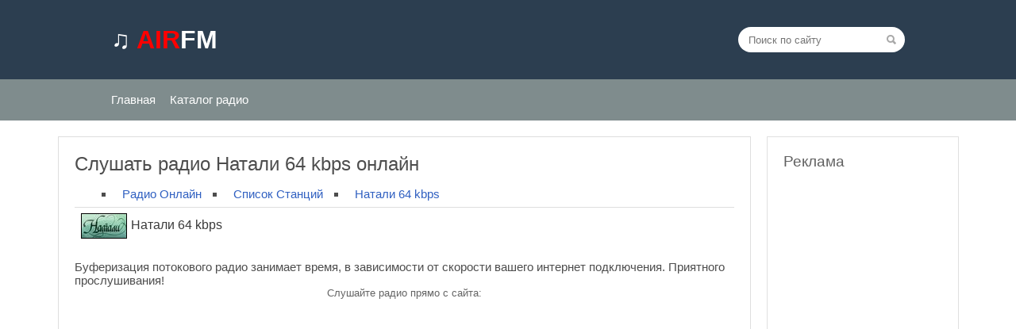

--- FILE ---
content_type: text/html; charset=UTF-8
request_url: https://airfm.ru/natali-64-kbps/
body_size: 13938
content:
<html> <head> <title>Радио Натали 64 Kbps слушать онлайн бесплатно</title> <script type="text/javascript" data-pagespeed-no-defer>(function(){function d(b){var a=window;if(a.addEventListener)a.addEventListener("load",b,!1);else if(a.attachEvent)a.attachEvent("onload",b);else{var c=a.onload;a.onload=function(){b.call(this);c&&c.call(this)}}}var p=Date.now||function(){return+new Date};window.pagespeed=window.pagespeed||{};var q=window.pagespeed;function r(){this.a=!0}r.prototype.c=function(b){b=parseInt(b.substring(0,b.indexOf(" ")),10);return!isNaN(b)&&b<=p()};r.prototype.hasExpired=r.prototype.c;r.prototype.b=function(b){return b.substring(b.indexOf(" ",b.indexOf(" ")+1)+1)};r.prototype.getData=r.prototype.b;r.prototype.f=function(b){var a=document.getElementsByTagName("script"),a=a[a.length-1];a.parentNode.replaceChild(b,a)};r.prototype.replaceLastScript=r.prototype.f;
r.prototype.g=function(b){var a=window.localStorage.getItem("pagespeed_lsc_url:"+b),c=document.createElement(a?"style":"link");a&&!this.c(a)?(c.type="text/css",c.appendChild(document.createTextNode(this.b(a)))):(c.rel="stylesheet",c.href=b,this.a=!0);this.f(c)};r.prototype.inlineCss=r.prototype.g;
r.prototype.h=function(b,a){var c=window.localStorage.getItem("pagespeed_lsc_url:"+b+" pagespeed_lsc_hash:"+a),f=document.createElement("img");c&&!this.c(c)?f.src=this.b(c):(f.src=b,this.a=!0);for(var c=2,k=arguments.length;c<k;++c){var g=arguments[c].indexOf("=");f.setAttribute(arguments[c].substring(0,g),arguments[c].substring(g+1))}this.f(f)};r.prototype.inlineImg=r.prototype.h;
function t(b,a,c,f){a=document.getElementsByTagName(a);for(var k=0,g=a.length;k<g;++k){var e=a[k],m=e.getAttribute("data-pagespeed-lsc-hash"),h=e.getAttribute("data-pagespeed-lsc-url");if(m&&h){h="pagespeed_lsc_url:"+h;c&&(h+=" pagespeed_lsc_hash:"+m);var l=e.getAttribute("data-pagespeed-lsc-expiry"),l=l?(new Date(l)).getTime():"",e=f(e);if(!e){var n=window.localStorage.getItem(h);n&&(e=b.b(n))}e&&(window.localStorage.setItem(h,l+" "+m+" "+e),b.a=!0)}}}
function u(b){t(b,"img",!0,function(a){return a.src});t(b,"style",!1,function(a){return a.firstChild?a.firstChild.nodeValue:null})}
q.i=function(){if(window.localStorage){var b=new r;q.localStorageCache=b;d(function(){u(b)});d(function(){if(b.a){for(var a=[],c=[],f=0,k=p(),g=0,e=window.localStorage.length;g<e;++g){var m=window.localStorage.key(g);if(!m.indexOf("pagespeed_lsc_url:")){var h=window.localStorage.getItem(m),l=h.indexOf(" "),n=parseInt(h.substring(0,l),10);if(!isNaN(n))if(n<=k){a.push(m);continue}else if(n<f||!f)f=n;c.push(h.substring(l+1,h.indexOf(" ",l+1)))}}k="";f&&(k="; expires="+(new Date(f)).toUTCString());document.cookie=
"_GPSLSC="+c.join("!")+k;g=0;for(e=a.length;g<e;++g)window.localStorage.removeItem(a[g]);b.a=!1}})}};q.localStorageCacheInit=q.i;})();
pagespeed.localStorageCacheInit();</script><link rel="shortcut icon" href="/favicon.ico" type="image/x-icon"> <meta name="yandex-verification" content="50049f87b7ae5813"/> <meta name='robots' content='max-image-preview:large'/> <style>img:is([sizes="auto" i], [sizes^="auto," i]) {contain-intrinsic-size:3000px 1500px}</style> <meta name="description" itemprop="description" content="Натали"/> <meta name="keywords" itemprop="keywords" content="64 kbps / кб/c,Поп / Хиты,Россия"/> <link rel="canonical" href="https://airfm.ru/natali-64-kbps/"/> <link rel="alternate" type="application/rss+xml" title="Радио онлайн &raquo; Лента комментариев к &laquo;Натали 64 kbps&raquo;" href="feed/"/> <link rel='stylesheet' id='wp-block-library-css' href="/wp-includes/css/dist/block-library/A.style.min.css,qver=6.8.3.pagespeed.cf.6w6iIy5A4f.css" type='text/css' media='all'/> <style id='classic-theme-styles-inline-css' type='text/css'>.wp-block-button__link{color:#fff;background-color:#32373c;border-radius:9999px;box-shadow:none;text-decoration:none;padding:calc(.667em + 2px) calc(1.333em + 2px);font-size:1.125em}.wp-block-file__button{background:#32373c;color:#fff;text-decoration:none}</style> <style id='global-styles-inline-css' type='text/css'>:root{--wp--preset--aspect-ratio--square:1;--wp--preset--aspect-ratio--4-3: 4/3;--wp--preset--aspect-ratio--3-4: 3/4;--wp--preset--aspect-ratio--3-2: 3/2;--wp--preset--aspect-ratio--2-3: 2/3;--wp--preset--aspect-ratio--16-9: 16/9;--wp--preset--aspect-ratio--9-16: 9/16;--wp--preset--color--black:#000;--wp--preset--color--cyan-bluish-gray:#abb8c3;--wp--preset--color--white:#fff;--wp--preset--color--pale-pink:#f78da7;--wp--preset--color--vivid-red:#cf2e2e;--wp--preset--color--luminous-vivid-orange:#ff6900;--wp--preset--color--luminous-vivid-amber:#fcb900;--wp--preset--color--light-green-cyan:#7bdcb5;--wp--preset--color--vivid-green-cyan:#00d084;--wp--preset--color--pale-cyan-blue:#8ed1fc;--wp--preset--color--vivid-cyan-blue:#0693e3;--wp--preset--color--vivid-purple:#9b51e0;--wp--preset--gradient--vivid-cyan-blue-to-vivid-purple:linear-gradient(135deg,rgba(6,147,227,1) 0%,#9b51e0 100%);--wp--preset--gradient--light-green-cyan-to-vivid-green-cyan:linear-gradient(135deg,#7adcb4 0%,#00d082 100%);--wp--preset--gradient--luminous-vivid-amber-to-luminous-vivid-orange:linear-gradient(135deg,rgba(252,185,0,1) 0%,rgba(255,105,0,1) 100%);--wp--preset--gradient--luminous-vivid-orange-to-vivid-red:linear-gradient(135deg,rgba(255,105,0,1) 0%,#cf2e2e 100%);--wp--preset--gradient--very-light-gray-to-cyan-bluish-gray:linear-gradient(135deg,#eee 0%,#a9b8c3 100%);--wp--preset--gradient--cool-to-warm-spectrum:linear-gradient(135deg,#4aeadc 0%,#9778d1 20%,#cf2aba 40%,#ee2c82 60%,#fb6962 80%,#fef84c 100%);--wp--preset--gradient--blush-light-purple:linear-gradient(135deg,#ffceec 0%,#9896f0 100%);--wp--preset--gradient--blush-bordeaux:linear-gradient(135deg,#fecda5 0%,#fe2d2d 50%,#6b003e 100%);--wp--preset--gradient--luminous-dusk:linear-gradient(135deg,#ffcb70 0%,#c751c0 50%,#4158d0 100%);--wp--preset--gradient--pale-ocean:linear-gradient(135deg,#fff5cb 0%,#b6e3d4 50%,#33a7b5 100%);--wp--preset--gradient--electric-grass:linear-gradient(135deg,#caf880 0%,#71ce7e 100%);--wp--preset--gradient--midnight:linear-gradient(135deg,#020381 0%,#2874fc 100%);--wp--preset--font-size--small:13px;--wp--preset--font-size--medium:20px;--wp--preset--font-size--large:36px;--wp--preset--font-size--x-large:42px;--wp--preset--spacing--20:.44rem;--wp--preset--spacing--30:.67rem;--wp--preset--spacing--40:1rem;--wp--preset--spacing--50:1.5rem;--wp--preset--spacing--60:2.25rem;--wp--preset--spacing--70:3.38rem;--wp--preset--spacing--80:5.06rem;--wp--preset--shadow--natural:6px 6px 9px rgba(0,0,0,.2);--wp--preset--shadow--deep:12px 12px 50px rgba(0,0,0,.4);--wp--preset--shadow--sharp:6px 6px 0 rgba(0,0,0,.2);--wp--preset--shadow--outlined:6px 6px 0 -3px rgba(255,255,255,1) , 6px 6px rgba(0,0,0,1);--wp--preset--shadow--crisp:6px 6px 0 rgba(0,0,0,1)}:where(.is-layout-flex){gap:.5em}:where(.is-layout-grid){gap:.5em}body .is-layout-flex{display:flex}.is-layout-flex{flex-wrap:wrap;align-items:center}.is-layout-flex > :is(*, div){margin:0}body .is-layout-grid{display:grid}.is-layout-grid > :is(*, div){margin:0}:where(.wp-block-columns.is-layout-flex){gap:2em}:where(.wp-block-columns.is-layout-grid){gap:2em}:where(.wp-block-post-template.is-layout-flex){gap:1.25em}:where(.wp-block-post-template.is-layout-grid){gap:1.25em}.has-black-color{color:var(--wp--preset--color--black)!important}.has-cyan-bluish-gray-color{color:var(--wp--preset--color--cyan-bluish-gray)!important}.has-white-color{color:var(--wp--preset--color--white)!important}.has-pale-pink-color{color:var(--wp--preset--color--pale-pink)!important}.has-vivid-red-color{color:var(--wp--preset--color--vivid-red)!important}.has-luminous-vivid-orange-color{color:var(--wp--preset--color--luminous-vivid-orange)!important}.has-luminous-vivid-amber-color{color:var(--wp--preset--color--luminous-vivid-amber)!important}.has-light-green-cyan-color{color:var(--wp--preset--color--light-green-cyan)!important}.has-vivid-green-cyan-color{color:var(--wp--preset--color--vivid-green-cyan)!important}.has-pale-cyan-blue-color{color:var(--wp--preset--color--pale-cyan-blue)!important}.has-vivid-cyan-blue-color{color:var(--wp--preset--color--vivid-cyan-blue)!important}.has-vivid-purple-color{color:var(--wp--preset--color--vivid-purple)!important}.has-black-background-color{background-color:var(--wp--preset--color--black)!important}.has-cyan-bluish-gray-background-color{background-color:var(--wp--preset--color--cyan-bluish-gray)!important}.has-white-background-color{background-color:var(--wp--preset--color--white)!important}.has-pale-pink-background-color{background-color:var(--wp--preset--color--pale-pink)!important}.has-vivid-red-background-color{background-color:var(--wp--preset--color--vivid-red)!important}.has-luminous-vivid-orange-background-color{background-color:var(--wp--preset--color--luminous-vivid-orange)!important}.has-luminous-vivid-amber-background-color{background-color:var(--wp--preset--color--luminous-vivid-amber)!important}.has-light-green-cyan-background-color{background-color:var(--wp--preset--color--light-green-cyan)!important}.has-vivid-green-cyan-background-color{background-color:var(--wp--preset--color--vivid-green-cyan)!important}.has-pale-cyan-blue-background-color{background-color:var(--wp--preset--color--pale-cyan-blue)!important}.has-vivid-cyan-blue-background-color{background-color:var(--wp--preset--color--vivid-cyan-blue)!important}.has-vivid-purple-background-color{background-color:var(--wp--preset--color--vivid-purple)!important}.has-black-border-color{border-color:var(--wp--preset--color--black)!important}.has-cyan-bluish-gray-border-color{border-color:var(--wp--preset--color--cyan-bluish-gray)!important}.has-white-border-color{border-color:var(--wp--preset--color--white)!important}.has-pale-pink-border-color{border-color:var(--wp--preset--color--pale-pink)!important}.has-vivid-red-border-color{border-color:var(--wp--preset--color--vivid-red)!important}.has-luminous-vivid-orange-border-color{border-color:var(--wp--preset--color--luminous-vivid-orange)!important}.has-luminous-vivid-amber-border-color{border-color:var(--wp--preset--color--luminous-vivid-amber)!important}.has-light-green-cyan-border-color{border-color:var(--wp--preset--color--light-green-cyan)!important}.has-vivid-green-cyan-border-color{border-color:var(--wp--preset--color--vivid-green-cyan)!important}.has-pale-cyan-blue-border-color{border-color:var(--wp--preset--color--pale-cyan-blue)!important}.has-vivid-cyan-blue-border-color{border-color:var(--wp--preset--color--vivid-cyan-blue)!important}.has-vivid-purple-border-color{border-color:var(--wp--preset--color--vivid-purple)!important}.has-vivid-cyan-blue-to-vivid-purple-gradient-background{background:var(--wp--preset--gradient--vivid-cyan-blue-to-vivid-purple)!important}.has-light-green-cyan-to-vivid-green-cyan-gradient-background{background:var(--wp--preset--gradient--light-green-cyan-to-vivid-green-cyan)!important}.has-luminous-vivid-amber-to-luminous-vivid-orange-gradient-background{background:var(--wp--preset--gradient--luminous-vivid-amber-to-luminous-vivid-orange)!important}.has-luminous-vivid-orange-to-vivid-red-gradient-background{background:var(--wp--preset--gradient--luminous-vivid-orange-to-vivid-red)!important}.has-very-light-gray-to-cyan-bluish-gray-gradient-background{background:var(--wp--preset--gradient--very-light-gray-to-cyan-bluish-gray)!important}.has-cool-to-warm-spectrum-gradient-background{background:var(--wp--preset--gradient--cool-to-warm-spectrum)!important}.has-blush-light-purple-gradient-background{background:var(--wp--preset--gradient--blush-light-purple)!important}.has-blush-bordeaux-gradient-background{background:var(--wp--preset--gradient--blush-bordeaux)!important}.has-luminous-dusk-gradient-background{background:var(--wp--preset--gradient--luminous-dusk)!important}.has-pale-ocean-gradient-background{background:var(--wp--preset--gradient--pale-ocean)!important}.has-electric-grass-gradient-background{background:var(--wp--preset--gradient--electric-grass)!important}.has-midnight-gradient-background{background:var(--wp--preset--gradient--midnight)!important}.has-small-font-size{font-size:var(--wp--preset--font-size--small)!important}.has-medium-font-size{font-size:var(--wp--preset--font-size--medium)!important}.has-large-font-size{font-size:var(--wp--preset--font-size--large)!important}.has-x-large-font-size{font-size:var(--wp--preset--font-size--x-large)!important}:where(.wp-block-post-template.is-layout-flex){gap:1.25em}:where(.wp-block-post-template.is-layout-grid){gap:1.25em}:where(.wp-block-columns.is-layout-flex){gap:2em}:where(.wp-block-columns.is-layout-grid){gap:2em}:root :where(.wp-block-pullquote){font-size:1.5em;line-height:1.6}</style> <style id='wp-postratings-css' media='all' data-pagespeed-lsc-url="https://airfm.ru/wp-content/plugins/wp-postratings/css/postratings-css.css?ver=1.86.2" data-pagespeed-lsc-hash="rwyPRo-_aP" data-pagespeed-lsc-expiry="Thu, 14 Jan 2027 03:00:03 GMT">.post-ratings{width:100%;opacity:1}.post-ratings-loading{display:none;height:16px;text-align:left}.post-ratings-image{border:0}.post-ratings img,.post-ratings-loading img,.post-ratings-image img{border:0;padding:0;margin:0}.post-ratings-text{}.post-ratings-comment-author{font-weight:normal;font-style:italic}</style> <style type="text/css">.recentcomments a{display:inline!important;padding:0!important;margin:0!important}</style><link rel="stylesheet" href="/wp-content/themes/airfm/style.css" type="text/css" data-pagespeed-lsc-url="https://airfm.ru/wp-content/themes/airfm/style.css"><script data-pagespeed-orig-type="text/javascript" src="/wp-includes/js/jquery/jquery.min.js,qver=3.7.1.pagespeed.jm.PoWN7KAtLT.js" id="jquery-core-js" type="text/psajs" data-pagespeed-orig-index="0"></script> <script data-pagespeed-orig-type="text/javascript" src="/wp-includes/js/jquery/jquery-migrate.min.js,qver=3.4.1.pagespeed.jm.bhhu-RahTI.js" id="jquery-migrate-js" type="text/psajs" data-pagespeed-orig-index="1"></script> <link rel="https://api.w.org/" href="/wp-json/"/><link rel="alternate" title="JSON" type="application/json" href="/wp-json/wp/v2/posts/7102"/><link rel="EditURI" type="application/rsd+xml" title="RSD" href="/xmlrpc.php?rsd"/> <link rel="alternate" title="oEmbed (JSON)" type="application/json+oembed" href="/wp-json/oembed/1.0/embed?url=https%3A%2F%2Fairfm.ru%2Fnatali-64-kbps%2F"/> <link rel="alternate" title="oEmbed (XML)" type="text/xml+oembed" href="/wp-json/oembed/1.0/embed?url=https%3A%2F%2Fairfm.ru%2Fnatali-64-kbps%2F&#038;format=xml"/> <meta name="viewport" content="width=device-width; initial-scale=0.85; maximum-scale=0.85; user-scalable=0;"/> <meta http-equiv="content-type" content="text/html; charset=UTF-8"> <script async src="//pagead2.googlesyndication.com/pagead/js/adsbygoogle.js" type="text/psajs" data-pagespeed-orig-index="2"></script> <script type="text/psajs" data-pagespeed-orig-index="3">(adsbygoogle=window.adsbygoogle||[]).push({google_ad_client:"ca-pub-2822659624102361",enable_page_level_ads:true});</script> <link rel="dns-prefetch" href="//setmedia.ru"><link rel="dns-prefetch" href="//www.googletagmanager.com"></head> <body> <div align="center"> <div class="body"> <header> <div align="center"> <div class="h_top_over"> <div class="h_top"> <a href="/" class="h_logo"><b>&#9835; <span style="color:red">AIR</span><span style="color:#fff">FM</span></b></a> <div class="h_search_over" id="hide_search"> <div class="h_search"> <form method="get" action="/"> <input id="searchinput" type="text" name="s" class="h_query" placeholder="Поиск по сайту"/> <input class="h_submit" type="image" src="[data-uri]" data-pagespeed-lsc-url="https://airfm.ru/wp-content/themes/airfm/img/search.png" data-pagespeed-lsc-hash="e_3lGZIwfq" data-pagespeed-lsc-expiry="Sat, 12 Jan 2036 03:00:03 GMT"> </form> </div> </div> </div> </div> <div class="h_over_menu"> <a href="javascript:open_menu()" class="open_menu">Меню</a> <div class="h_menu_in" id="hide_menu"> <div class="h_menu"> <nav> <ul id="navigation" class="nav-main"> <div class="menu-verhnee-container"><ul id="menu-verhnee" class="menu"><li id="menu-item-25" class="menu-item menu-item-type-custom menu-item-object-custom menu-item-25"><a href="/">Главная</a></li> <li id="menu-item-7224" class="menu-item menu-item-type-post_type menu-item-object-page current_page_parent menu-item-7224"><a href="/radiostation/">Каталог радио</a></li> </ul></div> </ul> </nav> </div> </div> </div> </header> <div class="h_content_table"> <div class="h_content_left"> <div class="content_in" itemscope itemtype="http://schema.org/RadioStation"> <h1>Слушать радио Натали 64 kbps онлайн</h1> <table border="0" cellpadding="0" cellspacing="0" width="100%"> <tr> <ol itemscope itemtype="http://schema.org/BreadcrumbList" class="breadcumbs"> <li itemprop="itemListElement" itemscope itemtype="http://schema.org/ListItem"> <a itemprop="item" href="/"> <span itemprop="name">Радио Онлайн</span></a> <meta itemprop="position" content="1"/> </li> <li itemprop="itemListElement" itemscope itemtype="http://schema.org/ListItem"> <a itemprop="item" href="/radiostation/"> <span itemprop="name">Список Станций</span></a> <meta itemprop="position" content="2"/> </li> <li itemprop="itemListElement" itemscope itemtype="http://schema.org/ListItem"> <a itemprop="item" href="./"><span itemprop="name">Натали 64 kbps</span></a> <meta itemprop="position" content="3"/> </li> </ol> </tr> </table> <hr/> <div class="eTitle" style="padding-bottom:3px"> <h4><img itemprop="image" src="[data-uri]" alt="Натали 64 kbps" align="absMiddle" style="border-top-color:#000;border-top-width:1px;border-top-style:ridge;border-bottom-color:#000;border-bottom-width:1px;border-bottom-style:ridge;border-left-color:#000;border-left-width:1px;border-left-style:ridge;border-right-color:#000;border-right-width:1px;border-right-style:ridge;margin-right:5px" data-pagespeed-lsc-url="https://airfm.ru/_ld/11/87469933.jpg" data-pagespeed-lsc-hash="1-BtSGD849" data-pagespeed-lsc-expiry="Sat, 12 Jan 2036 03:11:11 GMT"/><span itemprop="name">Натали 64 kbps</span></h4> </div> <meta itemprop="openingHours" content="Mo-Su"> <meta itemprop="priceRange" content="Free"> <table border="0" width="100%" cellspacing="0" cellpadding="2" class="eBlock"> <tr> <td class="eText" colspan="2"> <center> Слушайте радио прямо с сайта: <br><br> <script async src="//pagead2.googlesyndication.com/pagead/js/adsbygoogle.js" type="text/psajs" data-pagespeed-orig-index="4"></script> <ins class="adsbygoogle" style="display:inline-block;width:336px;height:280px" data-ad-client="ca-pub-2822659624102361" data-ad-slot="9163338786"></ins> <script type="text/psajs" data-pagespeed-orig-index="5">(adsbygoogle=window.adsbygoogle||[]).push({});</script><BR><BR> <object id="NSPlay" width="285" height="72" classid="CLSID:22D6F312-B0F6-11D0-94AB-0080C74C7E95" codebase="http://activex.microsoft.com/activex/controls/mplayer/en/nsmp2inf.cab#Version=5,1,52,701" standby="Loading Microsoft Windows Media Player components..." type="application/x-oleobject"> <param name="FileName" value="http://setmedia.ru:8000/high4.m3u"/> <param name="ShowControls" value="1"/> <param name="ShowDisplay" value="0"/> <param name="ShowStatusBar" value="1"/> <param name="autoStart" value="0"/> <param name="AutoSize" value="false"/> <embed type="application/x-mplayer2" pluginspage="http://www.microsoft.com/Windows/Downloads/Contents/Products/MediaPlayer/" filename="http://setmedia.ru:8000/high4.m3u" src="http://setmedia.ru:8000/high4.m3u" width="285" height="72" showcontrols="1" showdisplay="0" showstatusbar="1"> </embed> </object> </center> <span itemprop="description"> <p>Радио «Натали» &#8212; радио романтического настроения. Музыкальная станция для взрослых людей со вкусом к жизни, стабильности и позитивным чувствам. Классика любовной лирики 20-го века, российской и зарубежной, свежие популярные песни и композиции начала 21-го. <br/><BR> </p> <div align="right">Другой битрейт:<br/> <a href="/load/pop/natali_128_kbps/51-1-0-1155"><span style="color:red">128 kbps</span></a> | <a href="/load/pop/natali_64_kbps/51-1-0-1154"><span style="color:red">64 kbps</span></a></div> </span> <div id="post-ratings-7102" class="post-ratings" itemscope itemtype="http://schema.org/Article" data-nonce="4d5312e5cf"><img id="rating_7102_1" src="[data-uri]" alt="Звёзд: 1" title="Звёзд: 1" onmouseover="current_rating(7102, 1, 'Звёзд: 1');" onmouseout="ratings_off(0, 0, 0);" onclick="rate_post();" onkeypress="rate_post();" style="cursor:pointer;border:0" data-pagespeed-lsc-url="https://airfm.ru/wp-content/plugins/wp-postratings/images/stars_crystal/rating_off.gif" data-pagespeed-lsc-hash="d-aaXh2eJd" data-pagespeed-lsc-expiry="Sat, 12 Jan 2036 03:00:11 GMT"/><img id="rating_7102_2" src="[data-uri]" alt="Звёзд: 2" title="Звёзд: 2" onmouseover="current_rating(7102, 2, 'Звёзд: 2');" onmouseout="ratings_off(0, 0, 0);" onclick="rate_post();" onkeypress="rate_post();" style="cursor:pointer;border:0" data-pagespeed-lsc-url="https://airfm.ru/wp-content/plugins/wp-postratings/images/stars_crystal/rating_off.gif" data-pagespeed-lsc-hash="d-aaXh2eJd" data-pagespeed-lsc-expiry="Sat, 12 Jan 2036 03:00:11 GMT"/><img id="rating_7102_3" src="[data-uri]" alt="Звёзд: 3" title="Звёзд: 3" onmouseover="current_rating(7102, 3, 'Звёзд: 3');" onmouseout="ratings_off(0, 0, 0);" onclick="rate_post();" onkeypress="rate_post();" style="cursor:pointer;border:0" data-pagespeed-lsc-url="https://airfm.ru/wp-content/plugins/wp-postratings/images/stars_crystal/rating_off.gif" data-pagespeed-lsc-hash="d-aaXh2eJd" data-pagespeed-lsc-expiry="Sat, 12 Jan 2036 03:00:11 GMT"/><img id="rating_7102_4" src="[data-uri]" alt="Звёзд: 4" title="Звёзд: 4" onmouseover="current_rating(7102, 4, 'Звёзд: 4');" onmouseout="ratings_off(0, 0, 0);" onclick="rate_post();" onkeypress="rate_post();" style="cursor:pointer;border:0" data-pagespeed-lsc-url="https://airfm.ru/wp-content/plugins/wp-postratings/images/stars_crystal/rating_off.gif" data-pagespeed-lsc-hash="d-aaXh2eJd" data-pagespeed-lsc-expiry="Sat, 12 Jan 2036 03:00:11 GMT"/><img id="rating_7102_5" src="[data-uri]" alt="Звёзд: 5" title="Звёзд: 5" onmouseover="current_rating(7102, 5, 'Звёзд: 5');" onmouseout="ratings_off(0, 0, 0);" onclick="rate_post();" onkeypress="rate_post();" style="cursor:pointer;border:0" data-pagespeed-lsc-url="https://airfm.ru/wp-content/plugins/wp-postratings/images/stars_crystal/rating_off.gif" data-pagespeed-lsc-hash="d-aaXh2eJd" data-pagespeed-lsc-expiry="Sat, 12 Jan 2036 03:00:11 GMT"/> (Пока оценок нет)<br/><span class="post-ratings-text" id="ratings_7102_text"></span><meta itemprop="headline" content="Натали 64 kbps"/><meta itemprop="description" content="Натали"/><meta itemprop="datePublished" content="2010-05-04T13:25:22+03:00"/><meta itemprop="dateModified" content="2010-05-04T13:25:22+03:00"/><meta itemprop="url" content="https://airfm.ru/natali-64-kbps/"/><meta itemprop="author" content="admin"/><meta itemprop="mainEntityOfPage" content="https://airfm.ru/natali-64-kbps/"/><div style="display:none" itemprop="image" itemscope itemtype="https://schema.org/ImageObject"><meta itemprop="url" content="https://airfm.ru/airfmlogo.jpg"/><meta itemprop="width" content="465"/><meta itemprop="height" content="273"/></div><div style="display:none" itemprop="publisher" itemscope itemtype="https://schema.org/Organization"><meta itemprop="name" content="Радио онлайн"/><div itemprop="logo" itemscope itemtype="https://schema.org/ImageObject"><meta itemprop="url" content="https://airfm.ru/airfmlogo.jpg"/></div></div></div><div id="post-ratings-7102-loading" class="post-ratings-loading"> <img src="[data-uri]" class="post-ratings-image" data-pagespeed-lsc-url="https://airfm.ru/wp-content/plugins/wp-postratings/images/loading.gif" data-pagespeed-lsc-hash="qc1_UCFMIF" data-pagespeed-lsc-expiry="Sat, 12 Jan 2036 03:00:11 GMT"/> Загрузка...</div> <center> <B>Не нравится станция ? - Переключай:</B> </center> <div id="banners"> <TABLE border="0" cellpadding="2" cellspacing="1" width="100%" class="infTable"><TBODY><tr> <td class="infTd" width="33%"> <table border="0" cellpadding="2" cellspacing="1" width="100%" class="infTable"> <tbody> <tr align="center"> <td style="font:12pt"><a class="m" href="/relax-fm-64-kbps/" title="Радиостанция Relax FM 64 kbps"><img src="[data-uri]" data-pagespeed-lsc-url="https://airfm.ru/_ld/4/64281.jpg" data-pagespeed-lsc-hash="ownAMMF9Wf" data-pagespeed-lsc-expiry="Sat, 12 Jan 2036 05:12:49 GMT"></a><br></td> </tr> <tr align="center"> <td class="infTitle" colspan="2"><a href="/relax-fm-64-kbps/">Relax FM 64 kbps</a></td> </tr> </tbody> </table> </td> <td class="infTd" width="33%"> <table border="0" cellpadding="2" cellspacing="1" width="100%" class="infTable"> <tbody> <tr align="center"> <td style="font:12pt"><a class="m" href="/radio-24-kbps/" title="Радиостанция Radio+ 24 kbps"><img src="[data-uri]" data-pagespeed-lsc-url="https://airfm.ru/_ld/11/14395488.jpg" data-pagespeed-lsc-hash="jK4vgEMNub" data-pagespeed-lsc-expiry="Sat, 12 Jan 2036 03:43:48 GMT"></a><br></td> </tr> <tr align="center"> <td class="infTitle" colspan="2"><a href="/radio-24-kbps/">Radio+ 24 kbps</a></td> </tr> </tbody> </table> </td> <td class="infTd" width="33%"> <table border="0" cellpadding="2" cellspacing="1" width="100%" class="infTable"> <tbody> <tr align="center"> <td style="font:12pt"><a class="m" href="/cyberfm-gospel-128-kbps/" title="Радиостанция CyberFM Gospel 128 kbps"><img src="/_ld/6/37681875.jpg" data-pagespeed-lsc-url="https://airfm.ru/_ld/6/37681875.jpg"></a><br></td> </tr> <tr align="center"> <td class="infTitle" colspan="2"><a href="/cyberfm-gospel-128-kbps/">CyberFM Gospel 128 kbps</a></td> </tr> </tbody> </table> </td> <tr> <td class="infTd" width="33%"> <table border="0" cellpadding="2" cellspacing="1" width="100%" class="infTable"> <tbody> <tr align="center"> <td style="font:12pt"><a class="m" href="/181-fm-lite-80-39-s-128-kbps/" title="Радиостанция 181.FM Lite 80&#39;s 128 kbps"><img src="/_ld/2/49633.jpg" data-pagespeed-lsc-url="https://airfm.ru/_ld/2/49633.jpg"></a><br></td> </tr> <tr align="center"> <td class="infTitle" colspan="2"><a href="/181-fm-lite-80-39-s-128-kbps/">181.FM Lite 80&#39;s 128 kbps</a></td> </tr> </tbody> </table> </td> <td class="infTd" width="33%"> <table border="0" cellpadding="2" cellspacing="1" width="100%" class="infTable"> <tbody> <tr align="center"> <td style="font:12pt"><a class="m" href="/evolved-fm-160-kbps/" title="Радиостанция Evolved.FM 160 kbps"><img src="/_ld/8/32385997.jpg" data-pagespeed-lsc-url="https://airfm.ru/_ld/8/32385997.jpg"></a><br></td> </tr> <tr align="center"> <td class="infTitle" colspan="2"><a href="/evolved-fm-160-kbps/">Evolved.FM 160 kbps</a></td> </tr> </tbody> </table> </td> <td class="infTd" width="33%"> <table border="0" cellpadding="2" cellspacing="1" width="100%" class="infTable"> <tbody> <tr align="center"> <td style="font:12pt"><a class="m" href="/radio-yuniton-128-kb-s/" title="Радиостанция Радио Юнитон 128 кб/с"><img src="/_ld/0/82705.jpg" data-pagespeed-lsc-url="https://airfm.ru/_ld/0/82705.jpg"></a><br></td> </tr> <tr align="center"> <td class="infTitle" colspan="2"><a href="/radio-yuniton-128-kb-s/">Радио Юнитон 128 кб/с</a></td> </tr> </tbody> </table> </td> </tr> </TBODY></TABLE> </tr> </div> <BR>Буферизация потокового радио занимает время, в зависимости от скорости вашего интернет подключения. Приятного прослушивания!<BR> </td> </tr> <tr> <td class="eDetails2" colspan="2"> <span class="e-reads"> <span class="ed-title"> Прослушано: </span> <span class="ed-value">4557</span> раз </span> <span class="ed-sep"> | </span> <span class="e-comments"> <span class="ed-title"> Комментарии: </span> <span class="ed-value">0</span> </span> <span class="ed-sep"> | </span><span class="e-rating"> </td> </tr> </table> <table border="0" cellpadding="0" cellspacing="0" width="100%"> <h2>Комментарии</h2> <div id="respond"> <h3>Добавить комментарий</h3> <div id="cancel-comment-reply"> <small><a rel="nofollow" id="cancel-comment-reply-link" href="#respond" style="display:none">Нажмите, чтобы отменить ответ.</a></small> </div> <form action="/wp-comments-post.php" method="post" id="commentform"> <p> <input type="text" name="author" class="inputForm" id="author" size="22" tabindex="1" placeholder="Имя (обязательно)" aria-required='true'/> <input type="text" name="email" class="inputForm" id="email" size="22" tabindex="2" placeholder="E-mail (не публикуется)" aria-required='true'/> </p> <p><textarea name="comment" id="comment" cols="100" rows="10" tabindex="4"></textarea></p> <p><input name="submit" type="submit" class="submitForm" id="submit" tabindex="5" value="Добавить комментарий"/> <input type='hidden' name='comment_post_ID' value='7102' id='comment_post_ID'/> <input type='hidden' name='comment_parent' id='comment_parent' value='0'/> </p> </form> </div> </table> <div class="padenavi"> </div> </div> </div> <div class="h_content_right"> <div class="h_block_content"><div class="h_block_title">Реклама</div> <div class="textwidget"><script async src="//pagead2.googlesyndication.com/pagead/js/adsbygoogle.js" type="text/psajs" data-pagespeed-orig-index="6"></script> <ins class="adsbygoogle" style="display:block" data-ad-client="ca-pub-2822659624102361" data-ad-slot="3686163300" data-ad-format="auto"></ins> <script type="text/psajs" data-pagespeed-orig-index="7">(adsbygoogle=window.adsbygoogle||[]).push({});</script></div> </div><div class="h_block_content"><div class="h_block_title">Категории</div> <ul> <li class="cat-item cat-item-417"><a href="/category/po-bitrejtu-kachestvu/">По битрейту (качеству)</a> <ul class='children'> <li class="cat-item cat-item-421"><a href="/category/po-bitrejtu-kachestvu/128-kbps-kb-c/">128 kbps / кб/c</a> </li> <li class="cat-item cat-item-422"><a href="/category/po-bitrejtu-kachestvu/192-kbps-kb-c/">192 kbps / кб/c</a> </li> <li class="cat-item cat-item-423"><a href="/category/po-bitrejtu-kachestvu/256-kbps-kb-s/">256 kbps / кб/с</a> </li> <li class="cat-item cat-item-418"><a href="/category/po-bitrejtu-kachestvu/32-kbps-kb-c/">32 kbps / кб/c</a> </li> <li class="cat-item cat-item-424"><a href="/category/po-bitrejtu-kachestvu/320-kbps-kb-s/">320 kbps / кб/с</a> </li> <li class="cat-item cat-item-419"><a href="/category/po-bitrejtu-kachestvu/64-kbps-kb-c/">64 kbps / кб/c</a> </li> <li class="cat-item cat-item-420"><a href="/category/po-bitrejtu-kachestvu/96-kbps-kb-c/">96 kbps / кб/c</a> </li> </ul> </li> <li class="cat-item cat-item-365"><a href="/category/po-stilyu-muzyki/">По стилю музыки</a> <ul class='children'> <li class="cat-item cat-item-390"><a href="/category/po-stilyu-muzyki/alt-rock/">Alt Rock</a> </li> <li class="cat-item cat-item-373"><a href="/category/po-stilyu-muzyki/ambient/">Ambient</a> </li> <li class="cat-item cat-item-385"><a href="/category/po-stilyu-muzyki/breaks-breakbeat/">Breaks / Breakbeat</a> </li> <li class="cat-item cat-item-371"><a href="/category/po-stilyu-muzyki/chillout/">Chillout</a> </li> <li class="cat-item cat-item-389"><a href="/category/po-stilyu-muzyki/classic-rock/">Classic Rock</a> </li> <li class="cat-item cat-item-394"><a href="/category/po-stilyu-muzyki/dance-club/">Dance / Club</a> </li> <li class="cat-item cat-item-383"><a href="/category/po-stilyu-muzyki/dj-mixes/">DJ Mixes</a> </li> <li class="cat-item cat-item-376"><a href="/category/po-stilyu-muzyki/drum-n-bass/">Drum &#039;n&#039; Bass</a> </li> <li class="cat-item cat-item-405"><a href="/category/po-stilyu-muzyki/dubstep/">Dubstep</a> </li> <li class="cat-item cat-item-366"><a href="/category/po-stilyu-muzyki/electro-house/">Electro House</a> </li> <li class="cat-item cat-item-369"><a href="/category/po-stilyu-muzyki/euro-dance/">Euro Dance</a> </li> <li class="cat-item cat-item-380"><a href="/category/po-stilyu-muzyki/funky-house/">Funky House</a> </li> <li class="cat-item cat-item-374"><a href="/category/po-stilyu-muzyki/goa-psy-trance/">Goa-Psy Trance</a> </li> <li class="cat-item cat-item-378"><a href="/category/po-stilyu-muzyki/hard-core/">Hard Core</a> </li> <li class="cat-item cat-item-382"><a href="/category/po-stilyu-muzyki/hard-dance/">Hard Dance</a> </li> <li class="cat-item cat-item-392"><a href="/category/po-stilyu-muzyki/hard-rock/">Hard Rock</a> </li> <li class="cat-item cat-item-379"><a href="/category/po-stilyu-muzyki/hardstyle/">Hardstyle</a> </li> <li class="cat-item cat-item-403"><a href="/category/po-stilyu-muzyki/hip-hop/">Hip-Hop</a> </li> <li class="cat-item cat-item-367"><a href="/category/po-stilyu-muzyki/house/">House</a> </li> <li class="cat-item cat-item-391"><a href="/category/po-stilyu-muzyki/indie-rock/">Indie Rock</a> </li> <li class="cat-item cat-item-386"><a href="/category/po-stilyu-muzyki/jazz/">Jazz</a> </li> <li class="cat-item cat-item-372"><a href="/category/po-stilyu-muzyki/lounge/">Lounge</a> </li> <li class="cat-item cat-item-375"><a href="/category/po-stilyu-muzyki/minimal/">Minimal</a> </li> <li class="cat-item cat-item-384"><a href="/category/po-stilyu-muzyki/oldschool-electronica/">Oldschool Electronica</a> </li> <li class="cat-item cat-item-370"><a href="/category/po-stilyu-muzyki/progressive/">Progressive</a> </li> <li class="cat-item cat-item-395"><a href="/category/po-stilyu-muzyki/psychedelic/">Psychedelic</a> </li> <li class="cat-item cat-item-402"><a href="/category/po-stilyu-muzyki/r-n-b/">R&#039;n&#039;B</a> </li> <li class="cat-item cat-item-388"><a href="/category/po-stilyu-muzyki/rap/">Rap</a> </li> <li class="cat-item cat-item-396"><a href="/category/po-stilyu-muzyki/retro/">Retro / Ретро</a> </li> <li class="cat-item cat-item-368"><a href="/category/po-stilyu-muzyki/soulful-house/">Soulful House</a> </li> <li class="cat-item cat-item-408"><a href="/category/po-stilyu-muzyki/space-music/">Space Music</a> </li> <li class="cat-item cat-item-377"><a href="/category/po-stilyu-muzyki/techno/">Techno</a> </li> <li class="cat-item cat-item-381"><a href="/category/po-stilyu-muzyki/tribal-house/">Tribal House</a> </li> <li class="cat-item cat-item-407"><a href="/category/po-stilyu-muzyki/vocal-trance/">Vocal Trance</a> </li> <li class="cat-item cat-item-399"><a href="/category/po-stilyu-muzyki/country/">Кантри / Country</a> </li> <li class="cat-item cat-item-397"><a href="/category/po-stilyu-muzyki/classical/">Классическая / Classical</a> </li> <li class="cat-item cat-item-401"><a href="/category/po-stilyu-muzyki/love/">Музыка любви / Love</a> </li> <li class="cat-item cat-item-410"><a href="/category/po-stilyu-muzyki/news/">Новостные</a> </li> <li class="cat-item cat-item-393"><a href="/category/po-stilyu-muzyki/pop-hity/">Поп / Хиты</a> </li> <li class="cat-item cat-item-387"><a href="/category/po-stilyu-muzyki/reggae/">Регги / Reggae</a> </li> <li class="cat-item cat-item-406"><a href="/category/po-stilyu-muzyki/trance/">Транс</a> </li> <li class="cat-item cat-item-400"><a href="/category/po-stilyu-muzyki/urban/">Урбанистические / Urban</a> </li> <li class="cat-item cat-item-409"><a href="/category/po-stilyu-muzyki/shanson/">Шансон</a> </li> <li class="cat-item cat-item-398"><a href="/category/po-stilyu-muzyki/ethno/">Этническая / Ethno</a> </li> <li class="cat-item cat-item-404"><a href="/category/po-stilyu-muzyki/comedy/">Юмор / Comedy</a> </li> </ul> </li> <li class="cat-item cat-item-411"><a href="/category/po-strane/">По стране</a> <ul class='children'> <li class="cat-item cat-item-415"><a href="/category/po-strane/evropa/">Европа</a> </li> <li class="cat-item cat-item-416"><a href="/category/po-strane/ostalnye/">Остальные</a> </li> <li class="cat-item cat-item-413"><a href="/category/po-strane/rossiya/">Россия</a> </li> <li class="cat-item cat-item-414"><a href="/category/po-strane/ssha/">США</a> </li> <li class="cat-item cat-item-412"><a href="/category/po-strane/ukraina/">Украина</a> </li> </ul> </li> </ul> </div><div class="h_block_content"><div class="h_block_title">Обсуждения</div><ul id="recentcomments"><li class="recentcomments"><span class="comment-author-link">Виктор</span> к записи <a href="/power-fm-lv/#comment-38">Power FM Латвия</a></li><li class="recentcomments"><span class="comment-author-link">Наталья</span> к записи <a href="/ah-fm/#comment-35">AH.FM</a></li><li class="recentcomments"><span class="comment-author-link">Михаил</span> к записи <a href="/echo-msk/#comment-34">Эхо Москвы</a></li></ul></div> </div> </div> </div> <script type="speculationrules">
{"prefetch":[{"source":"document","where":{"and":[{"href_matches":"\/*"},{"not":{"href_matches":["\/wp-*.php","\/wp-admin\/*","\/wp-content\/uploads\/*","\/wp-content\/*","\/wp-content\/plugins\/*","\/wp-content\/themes\/airfm\/*","\/*\\?(.+)"]}},{"not":{"selector_matches":"a[rel~=\"nofollow\"]"}},{"not":{"selector_matches":".no-prefetch, .no-prefetch a"}}]},"eagerness":"conservative"}]}
</script> <script data-pagespeed-orig-type="text/javascript" id="wp-postratings-js-extra" type="text/psajs" data-pagespeed-orig-index="8">var ratingsL10n={"plugin_url":"https:\/\/airfm.ru\/wp-content\/plugins\/wp-postratings","ajax_url":"https:\/\/airfm.ru\/wp-admin\/admin-ajax.php","text_wait":"\u041f\u043e\u0436\u0430\u043b\u0443\u0439\u0441\u0442\u0430, \u043d\u0435 \u0433\u043e\u043b\u043e\u0441\u0443\u0439\u0442\u0435 \u0437\u0430 \u043d\u0435\u0441\u043a\u043e\u043b\u044c\u043a\u043e \u0437\u0430\u043f\u0438\u0441\u0435\u0439 \u043e\u0434\u043d\u043e\u0432\u0440\u0435\u043c\u0435\u043d\u043d\u043e.","image":"stars_crystal","image_ext":"gif","max":"5","show_loading":"1","show_fading":"1","custom":"0"};var ratings_mouseover_image=new Image();ratings_mouseover_image.src="https://airfm.ru/wp-content/plugins/wp-postratings/images/stars_crystal/rating_over.gif";;</script> <script data-pagespeed-orig-type="text/javascript" src="/wp-content/plugins/wp-postratings/js/postratings-js.js,qver=1.86.2.pagespeed.jm.E5Sn_3M5YR.js" id="wp-postratings-js" type="text/psajs" data-pagespeed-orig-index="9"></script> <script data-pagespeed-orig-type="text/javascript" id="zerospam-js-extra" type="text/psajs" data-pagespeed-orig-index="10">var zerospam={"key":"3PO3)@OTk6Vkx%4x*xzR$V9VZ#fDnGrSj@HWbe3S5ezGUDs2dfLC8K#od68^QuR%"};</script> <script src="/wp-content/plugins,_zero-spam,_js,_zerospam.js,qver==2.0.0+themes,_airfm,_img,_template.js,qver==6.8.3.pagespeed.jc.GjWWeMQ0Gw.js" type="text/psajs" data-pagespeed-orig-index="11"></script><script type="text/psajs" data-pagespeed-orig-index="12">eval(mod_pagespeed_oIY9OY$xDj);</script> <script type="text/psajs" data-pagespeed-orig-index="13">eval(mod_pagespeed_nlKpgmtVIG);</script> <footer> <div class="footer_table"> <div class="footer_td"> <div class="footer_block"> <div class="f_block_title">Полезные ссылки</div> <ul> <li><a href="/faq/">Как слушать радио</a></li> </ul> </div> </div> <div class="footer_td"> <div class="footer_block"> <div class="f_block_title">Мы в социальных сетях</div> <ul> <li><a href="/r.php?http://vk.com/airtv" target="_blank" rel="nofollow">ВКонтакте</a></li> </ul> </div> </div> <div class="footer_td"> <div class="footer_block"> <div class="f_block_title">Наши наработки</div> <ul> <li><a href="/gadzhet-radio/">Гаджет для Windows</a></li> <li><a href="/r.php?http://vk.com/app1903224_-10532774" target="_blank" rel="nofollow">Приложение ВК (BETA)</a></li> </ul> </div> </div> <div class="footer_td"> <div class="footer_block"> <div class="f_block_title">О сайте</div> AirFM - это Ваше прекрасное настроение от прослушивания радио на наших страницах. </div> </div> </div> <div class="f_bottom">Музыка нон-стоп от AirFM © 2025 | <a href="/privacy/">Правообладателям</a></div> </footer> </div> </body> <script async src="https://www.googletagmanager.com/gtag/js?id=G-XCW5JH5D2Q" type="text/psajs" data-pagespeed-orig-index="14"></script> <script type="text/psajs" data-pagespeed-orig-index="15">window.dataLayer=window.dataLayer||[];function gtag(){dataLayer.push(arguments);}gtag('js',new Date());gtag('config','G-XCW5JH5D2Q');</script> <p class="countme"><script data-pagespeed-orig-type="text/javascript" type="text/psajs" data-pagespeed-orig-index="16">document.write("<img src='//counter.yadro.ru/hit?t45.4;r"+escape(document.referrer)+((typeof(screen)=="undefined")?"":";s"+screen.width+"*"+screen.height+"*"+(screen.colorDepth?screen.colorDepth:screen.pixelDepth))+";u"+escape(document.URL)+";"+Math.random()+"' alt='' title='LiveInternet' "+"border='0' width='31' height='31'>")</script></p> <script type="text/javascript" src="/pagespeed_static/js_defer.I4cHjq6EEP.js"></script></html>

--- FILE ---
content_type: text/html; charset=utf-8
request_url: https://www.google.com/recaptcha/api2/aframe
body_size: 264
content:
<!DOCTYPE HTML><html><head><meta http-equiv="content-type" content="text/html; charset=UTF-8"></head><body><script nonce="WEsC2epl6hr2pOpy5CHdqg">/** Anti-fraud and anti-abuse applications only. See google.com/recaptcha */ try{var clients={'sodar':'https://pagead2.googlesyndication.com/pagead/sodar?'};window.addEventListener("message",function(a){try{if(a.source===window.parent){var b=JSON.parse(a.data);var c=clients[b['id']];if(c){var d=document.createElement('img');d.src=c+b['params']+'&rc='+(localStorage.getItem("rc::a")?sessionStorage.getItem("rc::b"):"");window.document.body.appendChild(d);sessionStorage.setItem("rc::e",parseInt(sessionStorage.getItem("rc::e")||0)+1);localStorage.setItem("rc::h",'1768420581388');}}}catch(b){}});window.parent.postMessage("_grecaptcha_ready", "*");}catch(b){}</script></body></html>

--- FILE ---
content_type: text/css
request_url: https://airfm.ru/wp-content/themes/airfm/style.css
body_size: 4909
content:
a,a:hover{color:#3060c1}.h_top_over,.popup_header,.top_h{background-color:#2c3e50}td.gTableTop{background:#2c3e50!important}td.gTableSubTop,td.postTdTop{background:#384659!important;border:1px solid #7f8c8d!important}hr,img{border:0}.nw_tags a,.swchItemA,.swchItemA1,td.calMdayA{background:#2c3e50}button,input[type=button],input[type=reset],input[type=submit]{background-color:#7f8c8d}.h_over_menu{background:#7f8c8d}body,html{margin:0;padding:0}body{font-family:'Open Sans',Tahoma,sans-serif;font-size:15;background:#FFF;color:#4d4d4d;font-weight:300;width:100%;overflow-x:hidden}.f_block_title,.h1_title,.h_block_title,.h_logo,h1,h2,h3,h4,h5,h6,input[type=password],input[type=text],textarea{font-family:'Open Sans',sans-serif}h1,h2,h3,h4,h5,h6{padding:0;display:block;font-weight:400}.body{background:0 0}img{max-width:100%;height:auto}:focus{outline:0}h1{margin:0 0 7px;font-size:24}h2{font-size:20}h3{font-size:18}h4{font-size:16}h5,h6{font-size:15}h2,h3,h4,h5,h6{margin:7px 0;color:#3A3A3A}.h_logo,.h_search{display:inline-block}a{text-decoration:none}a:hover{text-decoration:underline}.h_logo,.h_logo:hover,.h_menu li a{text-decoration:none}hr{height:1px;background:#dedede}.h_logo,.h_profile,.h_top{height:100px;color:#FFF}.pad20{padding:20px}.h_profile{float:right;line-height:100px;margin-right:20px;font-size:13}.h_profile a{color:#FFF}.h_top{width:1000px;text-align:right}.h_logo{line-height:100px;font-size:32;float:left}.h_logo:hover{color:#FFF}.h_search_over{padding-top:34px;float:right}.h_search{width:210px;height:32px;text-align:left;background:#FFF;-webkit-border-radius:20px;-moz-border-radius:20px;border-radius:20px}.h_search .h_query{border:0!important;margin-top:4px;margin-left:6px;width:176px;-webkit-border-radius:10px;-moz-border-radius:10px;border-radius:10px}.h_search .h_submit{float:right;margin-top:8px;margin-right:9px;opacity:.6}.h_search .h_submit:hover{opacity:1}.h_menu_in{width:1000px;text-align:left}.open_menu{display:none}.h_menu{background:0 0;width:1000px}.h_menu ul{margin:0;padding:0;list-style:none}.h_menu li{margin:0!important;display:inline-block!important;z-index:500}.h_menu li a{color:#FFF;display:inline-block;padding-right:14px;font-size:15;height:52px;line-height:52px;text-align:left;border:0}.h_menu li a:hover{color:#FFF;text-decoration:underline}.h_menu li ul a:hover,.nw_tags a,.nw_tags a:hover,.top_h,.top_h:hover{text-decoration:none}.h_menu li ul{z-index:9;background:#161616;border:0;position:absolute;display:none;margin-left:-9px;margin-top:0;list-style:none;width:180px}.h_menu li ul li ul{margin-left:180px;margin-top:-29px}.h_menu li ul li{float:none!important;width:180px;background:0 0!important}.h_menu li ul a{color:rgba(255,255,255,.7);display:block;height:32px;line-height:32px;padding:0 9px;border-right:0!important;border-left:0!important}.h_menu li ul a:hover{color:#fff;background-color:rgba(255,255,255,.1)!important}.h1_title,.h_block_title{font-size:19;color:#616161}.h_menu .uWithSubmenu a,.h_menu .uWithSubmenu a:hover{background:url(/img/sub.png) right 25px no-repeat}.h_menu .uWithSubmenu a{padding-right:24px}.h_menu .uWithSubmenu li a{background-image:none!important}.h_block_content,.news_one_in{background:#FFF;border:1px solid #e0e0e0}.h_content_table{display:table;width:1000px;margin-top:20px;margin-bottom:20px}.h_content_left,.h_content_right{display:table-cell;vertical-align:top;overflow:hidden;text-align:left}.h_content_left{width:730px;padding-right:20px}.h_content_right{width:250px}.h_block_title{display:block;padding-bottom:3px}.h_block_content{display:block;overflow:hidden;padding:20px;margin-bottom:20px}.h_block_r img{width:100%}.h_cats,.h_cats li{margin:0;padding:0;list-style-type:none}.h_cats li a{display:block;padding-top:2px;padding-bottom:2px}.h1_title{padding-bottom:10px}.over_news{width:730px;overflow:hidden}.over_news_in{width:750px}.over_news_in li,.over_news_in ul{padding:0!important;margin:0!important;width:100%!important}.news_one{width:355px;height:357px;margin-right:20px;margin-bottom:20px;float:left}.news_image,.news_title{margin-bottom:10px;overflow:hidden}.news_one_in{display:block;height:355px}.news_image,.news_image img{width:313px;height:235px}.mtr_social,.nw_rating,.nw_tags{border-top:1px solid #dedede}.cBlock1,.cBlock2,.mtr_social{border-bottom:1px solid #dedede}.news_image{background:#2aa8ff}.news_title{font-size:18;line-height:22px;height:44px}.mtr_social,.nw_message,.nw_rating{margin-bottom:20px}.nw_details{width:100%;height:30px}.nw_tags{color:#FFF;padding:10px 0}.nw_tags a{font-size:13;padding:2px 5px;color:#FFF;-webkit-border-radius:3px;-moz-border-radius:3px;border-radius:3px}.nw_tags a:hover{color:#FFF;opacity:.9}.mtr_social a:hover,.ph_one img:hover{opacity:.8}.nw_rating{font-size:12;padding-top:10px}.nw_rating .e-rating{display:block;padding-left:4px;padding-top:4px}.mtr_social{padding:10px 0}.mtr_social a{margin:0 3px 0 0;width:32px;height:32px;display:inline-block;background:url(/img/social-sprite.png)}.news_catalog,.news_comm,.news_date,.news_user,.news_views{font-size:12;color:#626262;padding-left:20px;margin-right:10px;float:left}.ph_one,.ph_one img{width:180px;height:180px}.mtr_social .vkontakte{background-position:0 -32px}.mtr_social .facebook{background-position:0 0}.mtr_social .moimir{background-position:0 -64px}.mtr_social .odnoklassniki{background-position:0 -96px}.mtr_social .twitter{background-position:0 -128px}.mtr_social .google{background-position:0 -160px}.news_date{background:url(/img/i_date.png) no-repeat}.news_views{background:url(/img/i_views.png) no-repeat}.news_comm{background:url(/img/i_comm.png) no-repeat}.news_catalog{background:url(/img/i_catalog.png) no-repeat}.news_user{background:url(/img/i_user.png) no-repeat}.ph_one{overflow:hidden;background:#2aa8ff;margin-bottom:5px}.ph_one img{vertical-align:bottom;transition:all linear .1s;-moz-transition:all linear .1s;-webkit-transition:all linear .1s;-o-transition:all linear .1s}.content_in{padding:20px;border:1px solid #dedede}footer{background:#282828}footer a,footer a:hover{color:#80cbff}.footer_table{width:1020px;display:table;padding:20px 0}.footer_td{width:255px;display:table-cell;vertical-align:top}.footer_block{width:235px;overflow:hidden;text-align:left;color:#FFF}.f_block_title{padding-bottom:7px;font-size:19;color:#FFF}.footer_block li,.footer_block ul{margin:0;padding:0;list-style-type:none}.footer_block li a{padding-bottom:4px;padding-left:10px;display:block;background:url(/img/f_links.gif) 0 8px no-repeat}.f_bottom{padding:17px 0;color:#FFF;font-size:13;background:#232323}input[type=password],input[type=text],textarea{height:25px;padding:0 7px;font-size:13;color:#3B3B3B;background:#fff;border:1px solid #D8D8D8;outline:0;-webkit-box-sizing:border-box;-moz-box-sizing:border-box;box-sizing:border-box;-webkit-border-radius:3px;-moz-border-radius:3px;border-radius:3px}input.securityCode,textarea{height:auto}input[type=password]:focus,input[type=text]:focus,textarea:focus{border:1px solid #A2A2A2}textarea{padding:5px 7px;overflow:auto;resize:none;line-height:20px}button,input[type=button],input[type=reset],input[type=submit]{margin:0;padding:0 7px;display:inline-block;text-align:center;height:25px;font-family:'Open Sans',sans-serif;font-size:12;color:#fff;text-decoration:none;border:0;cursor:pointer;-webkit-border-radius:3px;-moz-border-radius:3px;border-radius:3px}.popup_header,.top_h{color:#FFF}.myBtnLeftA img,.myBtnRightA img{display:none}.allEntriesTable{display:block;text-align:center}.uEntryWrap{display:inline!important;width:auto!important;margin:0 5px}.top_h{cursor:pointer;position:fixed;bottom:8px;right:10px;margin:0;padding-left:35px;padding-right:20px;height:35px;line-height:35px;background-image:url(/img/top_h.gif);background-position:top left;background-repeat:no-repeat}.popup_content,.popup_header{padding:10px 18px}.top_h:hover{color:#FFF}.popup_content .udtlb{margin-right:10px;color:#979797}@media only screen and (min-width:800px){.h_menu_in{display:inline-block!important}.h_search_over{display:inline!important}}@media only screen and (max-width:1000px){.footer_table,.h_content_table,.h_menu,.h_menu_in,.h_top{width:700px}.h_content_left{width:490px;padding-right:10px}.h_content_right{width:200px}.h_block_content{padding:10px}.h_menu li a{font-size:13}.over_news,.photo_informer_over{width:490px}.photo_one{width:90px;height:84px;margin-right:10px}.photo_one img{width:90px;height:90px}.over_news_in{width:500px}.news_one{width:240px;height:270px;margin-right:10px;margin-bottom:10px}.news_one_in{height:268px}.news_image,.news_image img{width:198px;height:149px}.news_title{font-size:15}.footer_td{width:175px}.footer_block{width:155px}footer{font-size:13}.f_block_title{font-size:15}}@media only screen and (max-width:800px){.open_menu,.open_menu:hover{color:#FFF;text-decoration:none}.top_h{display:none!important}.open_menu{display:block;text-align:left;padding:0 10px;height:40px;line-height:40px;background:url(/img/hamburger.png) right no-repeat}.open_menu:hover{background-color:rgba(255,255,255,.1)!important}.footer_table,.h_content_table,.h_menu,.h_menu_in,.h_top{display:block;width:auto}.footer_table,.h_menu_in,.h_profile{display:none}.h_search_over{position:absolute;padding-top:0;margin-top:48px;margin-left:10px;display:none}.h_menu_in{margin-top:49px}.h_logo{text-align:center;float:none;display:block}.h_menu a,.h_menu li,.h_menu ul{display:block!important;position:static!important;width:auto!important;background:0 0!important;margin:0!important}.h_menu a{margin:0!important}.h_menu a:hover{background:rgba(255,255,255,.1)!important}.h_menu li ul{margin-left:20px!important}.h_content_table{padding:10px!important}.content_in{padding:10px;margin-bottom:20px}.h_content_left,.h_content_right{display:block;width:100%}.over_news,.over_news_in{width:100%!important}.news_one,.news_one_in{float:none;display:block;width:auto;height:auto;margin-right:0}.news_one_in{padding-bottom:10px}.news_title{height:auto}.news_image img{width:100%;vertical-align:bottom}.news_image{width:100%}.photo_informer_over,photo_informer{width:100%!important}}.calTable td{color:#6e6e6e;padding:2px 5px;text-align:center}.cAnswer,.cMessage,.eMessage,.eText{text-align:justify!important}td.calWdaySe,td.calWdaySu{font-weight:700}td.calWday,td.calWdaySe,td.calWdaySu{color:#9f9f9f}td.calMdayA{color:#fffffe}a.calMdayLink{color:#75a3de}td.calMdayIsA{color:#fffffe;background:0 0}.calMdayIsA a,.calMdayIsA a:hover{color:#FFF;text-decoration:underline}.eTit{font-size:18;margin-top:5px}.eDet,.eMess{margin-top:10px}.eDet{margin-bottom:10px;color:#515151}.eTitle{font-size:20;color:#3d3d3d;padding:0 8px}.eMessage,.eText{padding:0 10px 10px!important;color:#646464;font-size:13}.eDetails,.eDetails1,.eDetails2{border-top:1px solid #d6d6d6;padding:5px 10px;font-size:12;text-transform:uppercase}#mchatBtn{width:100%!important;padding-left:7px!important}.comEnt1,.comEnt2{margin:0!important}.comEnt1 table,.comEnt2{padding:0}.com_in{margin-bottom:5px}.com_in input,.com_in textarea{margin:0;width:100%}.com_sec{margin-top:5px;margin-bottom:5px}.com_sec input{margin:0}.cBlock1,.cBlock2{margin:0!important;padding:12px 0!important}#maincol .cBlock1,#maincol .cBlock2{border-top-color:#cacaca;margin:0!important}a.groupModer:hover,a.groupModer:link,a.groupModer:visited{color:#00f}a.groupAdmin:hover,a.groupAdmin:link,a.groupAdmin:visited{color:red}a.groupVerify:hover,a.groupVerify:link,a.groupVerify:visited{color:green}.catPages1{text-align:left!important;padding:0!important;margin:0!important}.forumIcoTd,.forumPostTd,.forumThreadTd,.postTdInfo{text-align:center}.swchItem,.swchItem1,.swchItemA,.swchItemA1{color:#FFF;display:inline-block;padding:5px 10px;text-decoration:none;font-weight:400;-webkit-border-radius:5px;-moz-border-radius:5px;border-radius:5px}.tab h2,.tab h3,.tab strong,blockquote::before{font-weight:700}.swchItem,.swchItem1{color:#787878;background:#ededed}.swchItem1:hover,.swchItem:hover{background:#e3e3e3;color:#787878;text-decoration:none}.catPages1,.catPages2{padding:10px 0}.swchItemDots{font-size:17}.pagesBlock2{margin-top:10px!important;display:block}.uSpoilerText{padding:10px;border:1px solid #dedede;margin-top:10px}.codeMessage,.quoteMessage{padding:10px 15px 10px 52px;font-size:15!important;font-family:sans-serif!important;border:0!important;color:#484848}.colorpicker,.colorpicker input{font-family:Arial,Helvetica,sans-serif}.bbCodeBlock,.bbQuoteBlock{background:0 0}.bbCodeName,.bbQuoteName{display:none}.quoteMessage{background:url(/wp-content/themes/airfm/img/quote.png) 10px 10px no-repeat #f6f6f6}.codeMessage{background:url(/wp-content/themes/airfm/img/code.png) 10px 10px no-repeat #f6f6f6}.gTable{background:0 0}.gTable td{background:#FFF;border:1px solid #d8d8d8;padding:5px 7px;font-size:14}td.gTableTop{font-size:14;color:#FFF;padding:8px 10px;border:none}td.gTableTop a{font-size:14;color:#FFF}td.gTableSubTop,td.postTdTop{color:#FFF;padding:4px 10px}td.gTableSubTop a,td.postTdTop a{color:#FFF}.forumDescr,.forumModer{font-size:12;color:#585858}td.pagesInfo,td.switch,td.switchActive{background:#fff;border:1px solid #dcdbe0;padding-left:5px;padding-right:5px}td.switch,td.switchActive{background:#CCC;border:1px solid #CCC;color:#FFF}td.switch a{color:#4c4c4c}.threadDescr{font-size:12;color:#585858}.postFirst,.postPoll td,.postRest1,.postRest2,postSeparator{border:0!important}.postBottom td{border:0;padding:0 5px!important}.postBottom img{vertical-align:middle}.posttdMessage{text-align:justify;padding:8px!important;line-height:18px}.smilesPart td{border:0!important}.colorpicker{width:356px;height:176px;overflow:hidden;position:absolute;z-index:9999;background:url(/wp-content/themes/airfm/img/colors/images/colorpicker_background.png);display:none}.colorpicker_color,.colorpicker_color div{width:150px;height:150px;position:absolute}.colorpicker_color{left:14px;top:13px;background:red;overflow:hidden;cursor:crosshair}.colorpicker_color div{top:0;left:0;background:url(/wp-content/themes/airfm/img/colors/images/colorpicker_overlay.png)}.colorpicker_color div div{position:absolute;top:0;left:0;width:11px;height:11px;overflow:hidden;background:url(/wp-content/themes/airfm/img/colors/images/colorpicker_select.gif);margin:-5px 0 0 -5px}.colorpicker_hue{position:absolute;top:13px;left:171px;width:35px;height:150px;cursor:n-resize}.colorpicker_hue div{position:absolute;width:35px;height:9px;overflow:hidden;background:url(/wp-content/themes/airfm/img/colors/images/colorpicker_indic.gif) left top;margin:-4px 0 0;left:0}.colorpicker_current_color,.colorpicker_new_color{width:60px;height:30px;top:13px;background:red;position:absolute}.colorpicker_new_color{left:213px}.colorpicker_current_color{left:283px}.colorpicker input{background-color:transparent;border:1px solid transparent;position:absolute;font-size:12;color:#898989;top:4px;right:11px;text-align:right;margin:0;padding:0;height:11px}.colorpicker_field,.colorpicker_field span,.colorpicker_hex,.colorpicker_submit{position:absolute;height:22px}.colorpicker_hex{width:72px;background:url(/wp-content/themes/airfm/img/colors/images/colorpicker_hex.png) top;left:212px;top:142px}.colorpicker_hex input{right:6px}.colorpicker_field{width:62px;background-position:top}.colorpicker_field span{width:12px;overflow:hidden;top:0;right:0;cursor:n-resize}.colorpicker_rgb_r{background-image:url(/wp-content/themes/airfm/img/colors/images/colorpicker_rgb_r.png);top:52px;left:212px}.colorpicker_rgb_g{background-image:url(/wp-content/themes/airfm/img/colors/images/colorpicker_rgb_g.png);top:82px;left:212px}.colorpicker_rgb_b{background-image:url(/wp-content/themes/airfm/img/colors/images/colorpicker_rgb_b.png);top:112px;left:212px}.colorpicker_hsb_h{background-image:url(/wp-content/themes/airfm/img/colors/images/colorpicker_hsb_h.png);top:52px;left:282px}.colorpicker_hsb_s{background-image:url(/wp-content/themes/airfm/img/colors/images/colorpicker_hsb_s.png);top:82px;left:282px}.colorpicker_hsb_b{background-image:url(/wp-content/themes/airfm/img/colors/images/colorpicker_hsb_b.png);top:112px;left:282px}.colorpicker_submit{width:22px;background:url(/wp-content/themes/airfm/img/colors/images/colorpicker_submit.png) top;left:322px;top:142px;overflow:hidden}.navigationTabs,.navigationTabs li,.navigationTabs li a{height:23px;line-height:23px}.colorpicker_focus{background-position:center}.colorpicker_hex.colorpicker_focus,.colorpicker_slider,.colorpicker_submit.colorpicker_focus{background-position:bottom}.navigationTabs{border-bottom:1px solid #ccc}.navigationTabs li{float:left;padding-right:3px}.navigationTabs li a{float:left;dispaly:block;padding:0 10px;overflow:hidden;color:#52697E;background-color:#eee;position:relative;text-decoration:none}.navigationTabs li a:hover{background-color:#f0f0f0}.navigationTabs li a.active{background-color:#fff;border:1px solid #ccc;border-bottom:0 solid}.tabsContent{border:1px solid #ccc;border-top:0 solid;width:698px;overflow:hidden}.tab{padding:16px;display:none}.tab h2{font-size:16}.tab h3{font-size:14;margin-top:20px}.tab p,.tab ul{margin-top:16px}.tab p{clear:both}.tab ul{list-style:disc}.tab li{margin:10px 0 0 35px}.tab a{color:#8FB0CF}.tab pre{font-size:12;margin-top:20px;width:668px;overflow:auto;clear:both}.tab table{width:100%}.tab table td{padding:6px 10px 6px 0;vertical-align:top}.tab dt{margin-top:16px}#colorSelector{position:relative;width:36px;height:36px;background:url(/wp-content/themes/airfm/img/colors/images/select.png)}#colorSelector div{position:absolute;top:3px;left:3px;width:30px;height:30px;background:url(/wp-content/themes/airfm/img/colors/images/select.png) center}#colorSelector2{position:absolute;top:0;left:0;width:36px;height:36px;background:url(/wp-content/themes/airfm/img/colors/images/select2.png)}#colorSelector2 div{position:absolute;top:4px;left:4px;width:28px;height:28px;background:url(/wp-content/themes/airfm/img/colors/images/select2.png) center}#colorpickerHolder2{top:32px;left:0;width:356px;height:0;overflow:hidden;position:absolute}#colorpickerHolder2 .colorpicker{background-image:url(/wp-content/themes/airfm/img/colors/images/custom_background.png);position:absolute;bottom:0;left:0}#colorpickerHolder2 .colorpicker_hue div{background-image:url(/wp-content/themes/airfm/img/colors/images/custom_indic.gif)}#colorpickerHolder2 .colorpicker_hex{background-image:url(/wp-content/themes/airfm/img/colors/images/custom_hex.png)}#colorpickerHolder2 .colorpicker_rgb_r{background-image:url(/wp-content/themes/airfm/img/colors/images/custom_rgb_r.png)}#colorpickerHolder2 .colorpicker_rgb_g{background-image:url(/wp-content/themes/airfm/img/colors/images/custom_rgb_g.png)}#colorpickerHolder2 .colorpicker_rgb_b{background-image:url(/wp-content/themes/airfm/img/colors/images/custom_rgb_b.png)}#colorpickerHolder2 .colorpicker_hsb_s{background-image:url(/wp-content/themes/airfm/img/colors/images/custom_hsb_s.png);display:none}#colorpickerHolder2 .colorpicker_hsb_h{background-image:url(/wp-content/themes/airfm/img/colors/images/custom_hsb_h.png);display:none}#colorpickerHolder2 .colorpicker_hsb_b{background-image:url(/wp-content/themes/airfm/img/colors/images/custom_hsb_b.png);display:none}#colorpickerHolder2 .colorpicker_submit{background-image:url(/wp-content/themes/airfm/img/colors/images/custom_submit.png)}#colorpickerHolder2 .colorpicker input{color:#778398}#customWidget{position:relative;height:36px}ul.choose{float:center;width:90%;padding:0;margin:0;list-style-type:none}a.choose{float:center;width:6em;text-decoration:none;color:#fff;background-color:#0865c4;padding:.2em .6em;border-right:1px solid #2a3c46}blockquote,blockquote a:hover{color:#666}a.choose:hover{background-color:#f30}li.choose{display:inline}.wp-pagenavi{margin-top:10px;margin-bottom:10px;clear:both}blockquote{display:block;background:#fff;padding:15px 20px 15px 45px;margin:0 0 20px;position:relative;font-family:Georgia,serif;font-size:16;line-height:1.2;text-align:justify;border-left:15px solid #0c76c7;border-right:2px solid #0c76c7;-moz-box-shadow:2px 2px 15px #ccc;-webkit-box-shadow:2px 2px 15px #ccc;box-shadow:2px 2px 15px #ccc}blockquote::before{content:"\201C";font-family:Georgia,serif;font-size:60;color:#999;position:absolute;left:10px;top:5px}blockquote::after{content:""}blockquote a{text-decoration:none;background:#eee;cursor:pointer;padding:0 3px;color:#0c76c7}blockquote em{font-style:italic}#banners a img{opacity:.8;-moz-opacity:.8;filter:alpha(opacity=80)}#banners a:hover img{opacity:1;-moz-opacity:1;filter:alpha(opacity=100)}.countme{display:none}.wp-pagenavi a,.wp-pagenavi span{text-decoration:none;padding:5px 10px;margin:2px;border-radius:5px;color:#787878;background:#ededed}.wp-pagenavi span.current{color:#FFF;display:inline-block;padding:5px 10px;text-decoration:none;-webkit-border-radius:5px;-moz-border-radius:5px;border-radius:5px;background-color:#2c3e50;font-weight:700}.wp-pagenavi a:hover{border-color:#000}ol.breadcumbs li {float: left;margin: 0 10px;padding: 0 10px;}ol.breadcumbs {list-style-type: square;}